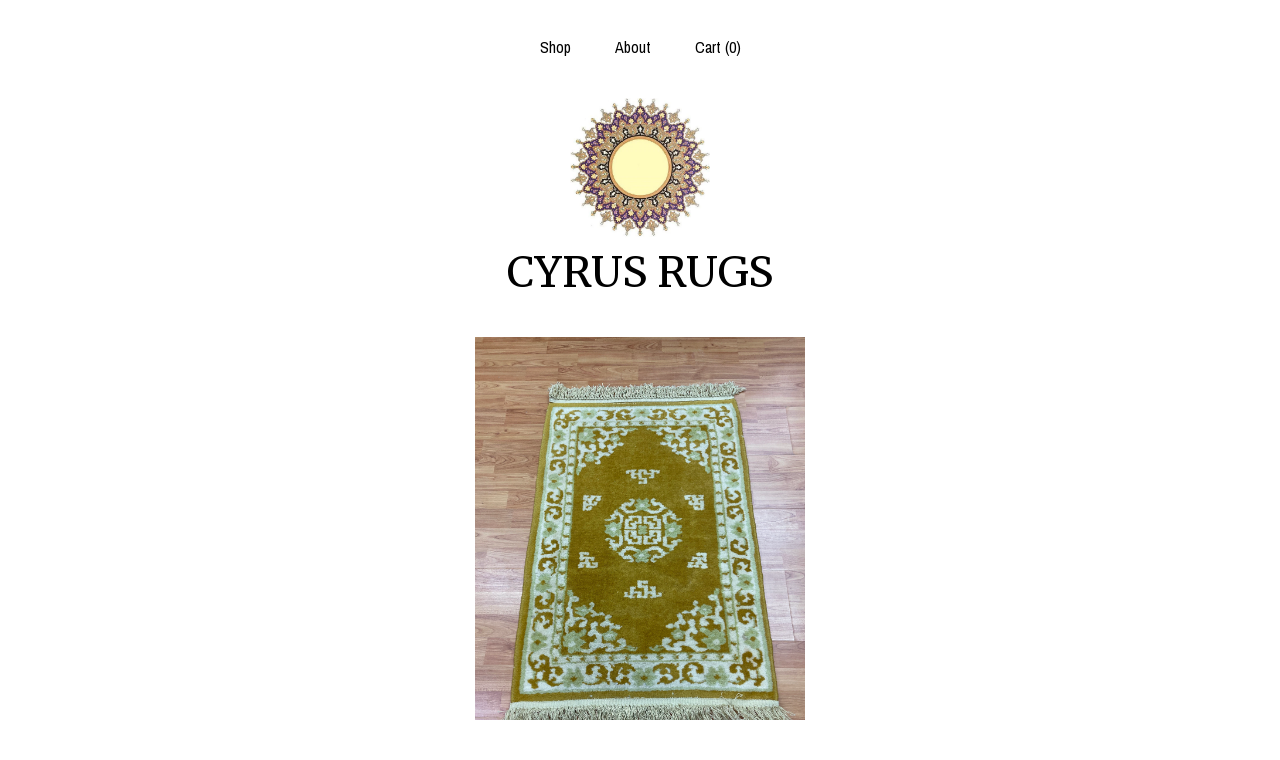

--- FILE ---
content_type: text/html; charset=UTF-8
request_url: https://www.cyrusrugsinc.com/listing/760871881/2-x-3-chinese-aubusson-oriental-rug-full
body_size: 16725
content:
<!DOCTYPE html>
<html prefix="og: http://ogp.me/ns#" lang="en">
    <head>
        <meta name="viewport" content="width=device-width, initial-scale=1, user-scalable=yes"/><meta property="content-type" content="text/html; charset=UTF-8" />
    <meta property="X-UA-Compatible" content="IE=edge" /><link rel="icon" href="https://i.etsystatic.com/11615492/r/isla/02fe62/19418014/isla_75x75.19418014_kujv6miq.jpg" type="image/x-icon" /><meta name="description" content="Style: Aubusson Country of Origin: ChinaCondition: GoodActual Size: 2' x 3' Content: 100% WoolAge: Circa 2000sThis marvelous Oriental rug is a 2' x 3' Chinese Aubusson, circa 2000s. This hand made Chinese rug is made with 100% wool, has a full pile and is in good condition. This rug was recently pr" />

<meta property="og:url" content="https://www.cyrusrugsinc.com//listing/760871881/2-x-3-chinese-aubusson-oriental-rug-full" />
<meta property="og:type" content="product" />
<meta property="og:title" content="2' x 3' Chinese Aubusson Oriental Rug - Full Pile - Hand Made - 100% Wool" />
<meta property="og:description" content="Style: Aubusson Country of Origin: ChinaCondition: GoodActual Size: 2' x 3' Content: 100% WoolAge: Circa 2000sThis marvelous Oriental rug is a 2' x 3' Chinese Aubusson, circa 2000s. This hand made Chinese rug is made with 100% wool, has a full pile and is in good condition. This rug was recently pr" />
<meta property="og:image" content="https://i.etsystatic.com/11615492/r/il/333e8c/2116965012/il_fullxfull.2116965012_il7v.jpg" />
<meta property="og:site_name" content="CYRUS RUGS" />

<meta name="twitter:card" content="summary_large_image" />
<meta name="twitter:title" content="2' x 3' Chinese Aubusson Oriental Rug - Full Pile - Hand Made - 100% Wool" />
<meta name="twitter:description" content="Style: Aubusson Country of Origin: ChinaCondition: GoodActual Size: 2' x 3' Content: 100% WoolAge: Circa 2000sThis marvelous Oriental rug is a 2' x 3' Chinese Aubusson, circa 2000s. This hand made Chinese rug is made with 100% wool, has a full pile and is in good condition. This rug was recently pr" />
<meta name="twitter:image" content="https://i.etsystatic.com/11615492/r/il/333e8c/2116965012/il_fullxfull.2116965012_il7v.jpg" /><link rel="canonical" href="https://www.cyrusrugsinc.com/listing/760871881/2-x-3-chinese-aubusson-oriental-rug-full" /><script nonce="XUf3tjfR/Ga//qDhrANkqPXR">
    !function(e){var r=e.__etsy_logging={};r.errorQueue=[],e.onerror=function(e,o,t,n,s){r.errorQueue.push([e,o,t,n,s])},r.firedEvents=[];r.perf={e:[],t:!1,MARK_MEASURE_PREFIX:"_etsy_mark_measure_",prefixMarkMeasure:function(e){return"_etsy_mark_measure_"+e}},e.PerformanceObserver&&(r.perf.o=new PerformanceObserver((function(e){r.perf.e=r.perf.e.concat(e.getEntries())})),r.perf.o.observe({entryTypes:["element","navigation","longtask","paint","mark","measure","resource","layout-shift"]}));var o=[];r.eventpipe={q:o,logEvent:function(e){o.push(e)},logEventImmediately:function(e){o.push(e)}};var t=!(Object.assign&&Object.values&&Object.fromEntries&&e.Promise&&Promise.prototype.finally&&e.NodeList&&NodeList.prototype.forEach),n=!!e.CefSharp||!!e.__pw_resume,s=!e.PerformanceObserver||!PerformanceObserver.supportedEntryTypes||0===PerformanceObserver.supportedEntryTypes.length,a=!e.navigator||!e.navigator.sendBeacon,p=t||n,u=[];t&&u.push("fp"),s&&u.push("fo"),a&&u.push("fb"),n&&u.push("fg"),r.bots={isBot:p,botCheck:u}}(window);
</script>
        <title>2' x 3' Chinese Aubusson Oriental Rug - Full Pile - Hand Made - 100% Wool</title>
    <link rel="stylesheet" href="https://www.etsy.com/ac/sasquatch/css/custom-shops/themes/mosaic/main.2ee84c9600b38b.css" type="text/css" />
        <style id="font-style-override">
    @import url(https://fonts.googleapis.com/css?family=Merriweather:400,700|Archivo+Narrow:400,700);

    body, .btn, button {
        font-family: 'Archivo Narrow';
    }

    h1, .h1, h2, .h2, h3, .h3, h4,
    .h4, h5, .h5, h6, .h6 {
        font-family: 'Merriweather';
        font-weight: 700;
    }

    strong, .strong {
        font-weight: 700;
    }

    .primary-font {
        font-family: 'Merriweather';
    }

    .secondary-font {
        font-family: 'Archivo Narrow';
    }

</style>
        <style id="theme-style-overrides"> .compact-header .nav-toggle .patty, .compact-header .nav-toggle:before, .compact-header .nav-toggle:after {  background: #000000; } .compact-header .nav-wrapper, .compact-header nav {  background: #FFFFFF; } body, .header .site-search .search {  background: #FFFFFF; } .header .site-search .search::after {  border-bottom-color: #FFFFFF; } body, a, .cart-trigger, .search-trigger, .reviews .anchor-destination {  color: #000000; } footer .heading:before {  background: #000000; } .listing-tabs .tab-selected {  border-bottom: 1px solid #FFFFFF; } strong, .shop-sections-nav-selected, .tab-triggers .tab-selected, .nav-item-selected, .nav-selected a, .eu-dispute-content a, .reviews.anchor a {  color: #ff1008; } .btn {  background: #ff1008;  border-color: #ff1008;  color: #ffffff; } .btn:hover {  background: #ff1008; } .listing-purchase-box .listing-title:after {  background: #000000; } .dot-indicators .slick-active button {  background: #ff1008;  border-color: #ff1008; } .dot-indicators button {  background: #000000; } .page-link.selected {  color: #ff1008;  font-weight: bold; } .listing-description a, .tab-content a, .shipping-locale a, .cart .cart-shipping-total a:hover {  color: #ff1008; } .post-divider {  background: #ff1008; } .post-date > * {  background: #FFFFFF; } .post-tags .post-tag {  background: #ff1008;  color: #ffffff; } .pattern-blog.post-page .related-links a, .btn-link {  background: #FFFFFF;  color: #000000; } .tab-content .eu-dispute-trigger-link {  color: #ff1008; } .announcement {  background: #ff1008;  color: #ffffff; } .module-event-item {  border-color: #ff1008; }</style>
        
    </head>
    <body class="cart-dropdown" data-nnc="3:1769460614:lFhR6BN4cdKg3FPy5uxOda35y1XW:c41409fb107806a55abf4ddf0ca331f32fdee11cee3d3f78ceffa4859b97eb9c" itemscope itemtype="http://schema.org/LocalBusiness">
        
        <div class="content-wrapper">

    <header>
    <div class="full-header header centered-brand-nav-on-top">
        <div class="primary-nav">
            <ul class="nav">
                
<li>
    <a href="/shop" >
        Shop
    </a>
</li>
                
                
<li>
    <a href="/about" >
        About
    </a>
</li>
                
                

                
                <li class="nav-cart">                
                    <a href="#" data-module="cart-trigger" class="cart-trigger">
                        Cart (<span data-ui="cart-count">0</span>)
                    </a>
                </li>
                
            </ul>
        </div>

        <div class="branding primary-font">
                    <a href="/">
                        <div class="region region-global" data-region="global">
    <div class="module pages-module module-shop-icon module-0 " data-module="shop-icon">
        <div class="module-inner" data-ui="module-inner">
            <img class="shop-icon" alt="" src="//i.etsystatic.com/11615492/r/isla/02fe62/19418014/isla_75x75.19418014_kujv6miq.jpg" srcset="//i.etsystatic.com/11615492/r/isla/02fe62/19418014/isla_fullxfull.19418014_kujv6miq.jpg 500w,//i.etsystatic.com/11615492/r/isla/02fe62/19418014/isla_500x500.19418014_kujv6miq.jpg 500w,//i.etsystatic.com/11615492/r/isla/02fe62/19418014/isla_360x360.19418014_kujv6miq.jpg 360w,//i.etsystatic.com/11615492/r/isla/02fe62/19418014/isla_280x280.19418014_kujv6miq.jpg 280w,//i.etsystatic.com/11615492/r/isla/02fe62/19418014/isla_180x180.19418014_kujv6miq.jpg 180w,//i.etsystatic.com/11615492/r/isla/02fe62/19418014/isla_140x140.19418014_kujv6miq.jpg 140w,//i.etsystatic.com/11615492/r/isla/02fe62/19418014/isla_75x75.19418014_kujv6miq.jpg 75w" />
        </div>
    </div>
</div>
                        <div class="region region-global" data-region="global">
    <div class="module pages-module module-shop-name module-0 " data-module="shop-name">
        <div class="module-inner" data-ui="module-inner">
            <span class="module-shop-name-text shop-name" data-ui="text" itemprop="name">
    CYRUS RUGS
</span>
        </div>
    </div>
</div>
                    </a>


        </div>
    </div>

    <div data-module="hamburger-nav" class="compact-header title-and-icon
    
    
            
            has-icon
        
    ">
    <div class="nav-wrapper">
        <div class="col-group">
            <div class="col-xs-12">
                <button aria-label="toggle navigation" class="nav-toggle" data-ui="toggle">
                    <div class="patty"></div>
                </button>

                <div class="cart-trigger-wrapper">
                    <button data-module="cart-trigger" class="ss-etsy ss-cart cart-trigger" aria-label="Cart">
                        <span class="cart-count" data-ui="cart-count">0</span>
                    </button>
                </div>

                <div class="branding primary-font">
                    
                     <h2 class="h2 logo"> 
                                <a href="/">
            <div class="logo-image-and-title-container">
                <div class="logo-image-container">
                        <div class="region region-global" data-region="global">
    <div class="module pages-module module-shop-icon module-0 " data-module="shop-icon">
        <div class="module-inner" data-ui="module-inner">
            <img class="shop-icon" alt="" src="//i.etsystatic.com/11615492/r/isla/02fe62/19418014/isla_75x75.19418014_kujv6miq.jpg" srcset="//i.etsystatic.com/11615492/r/isla/02fe62/19418014/isla_fullxfull.19418014_kujv6miq.jpg 500w,//i.etsystatic.com/11615492/r/isla/02fe62/19418014/isla_500x500.19418014_kujv6miq.jpg 500w,//i.etsystatic.com/11615492/r/isla/02fe62/19418014/isla_360x360.19418014_kujv6miq.jpg 360w,//i.etsystatic.com/11615492/r/isla/02fe62/19418014/isla_280x280.19418014_kujv6miq.jpg 280w,//i.etsystatic.com/11615492/r/isla/02fe62/19418014/isla_180x180.19418014_kujv6miq.jpg 180w,//i.etsystatic.com/11615492/r/isla/02fe62/19418014/isla_140x140.19418014_kujv6miq.jpg 140w,//i.etsystatic.com/11615492/r/isla/02fe62/19418014/isla_75x75.19418014_kujv6miq.jpg 75w" />
        </div>
    </div>
</div>
                </div>
                    <div class="region region-global" data-region="global">
    <div class="module pages-module module-shop-name module-0 " data-module="shop-name">
        <div class="module-inner" data-ui="module-inner">
            <span class="module-shop-name-text shop-name" data-ui="text" itemprop="name">
    CYRUS RUGS
</span>
        </div>
    </div>
</div>
            </div>
        </a>


                     </h2> 
                    
                </div>
            </div>
        </div>
        <nav>
            <ul>

                
<li>
    <a href="/shop" >
        Shop
    </a>
</li>
                
                
<li>
    <a href="/about" >
        About
    </a>
</li>
                
                

                
                        <li>
                            <a href="#" role="button" data-module="convo-trigger" class="" >
                                Contact us
                            </a>
                        </li>
            </ul>
        </nav>
    </div>

    <div class="blocker" data-ui="toggle"></div>
</div>
</header>
    <div class="col-group">
        <div class="col-xs-12 col-md-6 col-centered">
                <div data-ui="gallery" data-module="listing-carousel" class="listing-carousel dot-indicators">
        <div data-ui="slides" class="listing-carousel-slides">
                <div data-ui="slide" class="listing-image">
                    <img data-ui="image" class="zoom-image  clickable " src="https://i.etsystatic.com/11615492/r/il/333e8c/2116965012/il_fullxfull.2116965012_il7v.jpg" width="2250" height="3000" />
                </div>
                <div data-ui="slide" class="listing-image">
                    <img data-ui="image" class="zoom-image  clickable " src="https://i.etsystatic.com/11615492/r/il/9789c4/2116962490/il_fullxfull.2116962490_ag3w.jpg" width="2250" height="3000" />
                </div>
                <div data-ui="slide" class="listing-image">
                    <img data-ui="image" class="zoom-image  clickable " src="https://i.etsystatic.com/11615492/r/il/102170/2164521781/il_fullxfull.2164521781_9zhm.jpg" width="3000" height="2250" />
                </div>
                <div data-ui="slide" class="listing-image">
                    <img data-ui="image" class="zoom-image  clickable " src="https://i.etsystatic.com/11615492/r/il/bc8ce0/2164521779/il_fullxfull.2164521779_qo9q.jpg" width="2250" height="3000" />
                </div>
                <div data-ui="slide" class="listing-image">
                    <img data-ui="image" class="zoom-image  clickable " src="https://i.etsystatic.com/11615492/r/il/13caae/2116962454/il_fullxfull.2116962454_12np.jpg" width="3000" height="2250" />
                </div>
                <div data-ui="slide" class="listing-image">
                    <img data-ui="image" class="zoom-image  clickable " src="https://i.etsystatic.com/11615492/r/il/266826/2116962480/il_fullxfull.2116962480_n1z9.jpg" width="3000" height="2250" />
                </div>
                <div data-ui="slide" class="listing-image">
                    <img data-ui="image" class="zoom-image  clickable " src="https://i.etsystatic.com/11615492/r/il/3f52e8/2116962508/il_fullxfull.2116962508_bufe.jpg" width="2250" height="3000" />
                </div>
                <div data-ui="slide" class="listing-image">
                    <img data-ui="image" class="zoom-image  clickable " src="https://i.etsystatic.com/11615492/r/il/e87a66/2116962512/il_fullxfull.2116962512_t9x1.jpg" width="3000" height="2250" />
                </div>
        </div>

        <div class="carousel-controls">
            <a href="#" aria-label="show previous listing image" data-ui="prev-arrow" class="ss-icon ss-navigateleft prev-arrow"></a>
            <span data-ui="carousel-dots" class="dots"></span>
            <a href="#" aria-label="show next listing image" data-ui="next-arrow" class="ss-icon ss-navigateright next-arrow"></a>
        </div>
    </div>
        </div>
        <div class="col-xs-12 col-md-8 col-centered">
            <div class="listing-purchase-box mb-xs-6" data-module="listing-purchase-box">
    <h1 class="listing-title">
    2&#39; x 3&#39; Chinese Aubusson Oriental Rug - Full Pile - Hand Made - 100% Wool
</h1><p class="listing-price">
    <span>
                <span data-ui="price" class="price-with-discount">
                    <span data-ui="discounted-price"><span class='currency-symbol'>$</span><span class='currency-value'>134.10</span></span>
                    <span data-ui="base-price" class="line-through">$149.00</span>
                </span>

    </span>
</p>

    <img height="1" width="1" id="fb-view-content" data-title="2&#39; x 3&#39; Chinese Aubusson Oriental Rug - Full Pile - Hand Made - 100% Wool" style="display:none" src="https://www.facebook.com/tr?id=&amp;ev=ViewContent&amp;cd[currency]=USD&amp;cd[value]=149.00&amp;cd[content_name]=2&#39; x 3&#39; Chinese Aubusson Oriental Rug - Full Pile - Hand Made - 100% Wool"/>
                <div class="shipping-locale" data-module="shipping-trigger">
        <div class="shipping-locale-details " data-ui="shipping-locale-details">
            <span>Shipping to </span>
            <a href="#" data-ui="shipping-country">United States</a>:
            <span data-ui="free-shipping" >Free</span>
            <span data-ui="shipping-cost"class="hidden">$0.00</span>
        </div>

    </div>
        <form data-ui="form">
    <div data-ui="variation-selects">
        
<input name="quantity" type="hidden" value="1" />

<input name="offeringId" type="hidden" value="4058538220" />
    </div>


    <div class="error-message hidden" data-ui="error-message" data-cart-error-msg="There was a cart error." data-multiple-errors-msg="Please select from the available options" data-generic-error="There was an error changing your options. Please try again in a few minutes." data-zero-inventory-error-msg="Sorry, this item has sold."></div>


    <input type="hidden" name="quantity" value="1" />

    <div class="actions">
        <button type="submit" class="btn btn-primary"
                              data-ui="submit-button">
            <span data-ui="loading-indicator" class="spinner spinner-submit">
                <span>Loading</span>
            </span>

            <span>
                Add to cart
            </span>
        </button>
    </div>

    <input name="listingId" type="hidden" value="760871881" />
</form>

    </div>
                <div data-module="share" class="listing-share">
        <ul>
                <li>
                    <a href="#" aria-label="social media share for  facebook" data-url="//www.facebook.com/sharer.php?&u=https%3A%2F%2Fwww.cyrusrugsinc.com%2F%2Flisting%2F760871881%2F2-x-3-chinese-aubusson-oriental-rug-full&t=2%27+x+3%27+Chinese+Aubusson+Oriental+Rug+-+Full+Pile+-+Hand+Made+-+100%25+Wool" data-ui="share-link" data-popup-height="400" data-popup-width="600">
                        <span class="ss-icon ss-facebook" ></span>
                    </a>
                </li>
                <li>
                    <a href="#" aria-label="social media share for  twitter" data-url="//twitter.com/intent/tweet?status=2%27+x+3%27+Chinese+Aubusson+Oriental+Rug+-+Full+Pile+-+Hand+Made+-+100%25+Wool+https%3A%2F%2Fwww.cyrusrugsinc.com%2F%2Flisting%2F760871881%2F2-x-3-chinese-aubusson-oriental-rug-full" data-ui="share-link" data-popup-height="400" data-popup-width="600">
                        <span class="ss-icon ss-twitter" ></span>
                    </a>
                </li>
                <li>
                    <a href="#" aria-label="social media share for  pinterest" data-url="//www.pinterest.com/pin/create/button/?url=https%3A%2F%2Fwww.cyrusrugsinc.com%2F%2Flisting%2F760871881%2F2-x-3-chinese-aubusson-oriental-rug-full&media=https%3A%2F%2Fi.etsystatic.com%2F11615492%2Fr%2Fil%2F333e8c%2F2116965012%2Fil_fullxfull.2116965012_il7v.jpg&description=2%27+x+3%27+Chinese+Aubusson+Oriental+Rug+-+Full+Pile+-+Hand+Made+-+100%25+Wool" data-ui="share-link" data-popup-height="600" data-popup-width="800">
                        <span class="ss-icon ss-pinterest" ></span>
                    </a>
                </li>
                <li>
                    <a href="#" data-module="convo-trigger" data-convo-trigger-location="purchase-box" class="" >
    Ask a question
</a>
                </li>
        </ul>
    </div>
                <div data-module="tabs" class="listing-tabs">
        <div class="col-wrapper">
            <div class="col-sm-12 col-md-4">
                <ul class="tab-triggers">
                    <li>
                        <a href="#" data-ui="tab-trigger" class="tab-selected">
                            Details
                            <span class="ss-icon ss-navigateright"></span>
                        </a>
                    </li>
                    <li>
                        <a href="#" data-ui="tab-trigger">
                            Shipping &amp; Policies
                            <span class="ss-icon ss-navigateright"></span>
                        </a>
                    </li>
                </ul>
            </div>
            <div class="col-sm-12 col-md-8">
                <div class="tab-contents">
                    <div data-ui="tab-content" class="tab-content">
                            <div data-module="listing-description">
        <p>
            Style: Aubusson <br>Country of Origin: China<br>Condition: Good<br>Actual Size: 2&#39; x 3&#39; <br>Content: 100% Wool<br>Age: Circa 2000s<br><br>This marvelous Oriental rug is a 2&#39; x 3&#39; Chinese Aubusson, circa 2000s. This hand made Chinese rug is made with 100% wool, has a full pile and is in good condition. This rug was recently professionally hand washed and has had new fringe installed on it.<br><br>Antique Chinese Rugs and Carpets as opposed to most of the antique rug productions were woven almost exclusively for internal consumption. Since they were mostly sheltered from European and western influences, this offers us the reason why these carpets have a very unique truly ethnically Chinese look and appeal. Only during the early part of the 19th century did they open their markets to the countries of the west (for rugs – they have been exporting porcelain, bronzes, wooden and other works of art for many years prior to the 19th century). It is during this period (the early 1900′s and on) that we see a major and unmistakable change in the production, abandoning the traditional ornamental look to a more open and even Chinese Art Deco design. Rich in culture, history and folklore Chinese carpets incorporate design almost never seen in any other type of rug. Dragons, local art and ornamental objects are almost always a trademark of these productions.
        </p>
    </div>
                    </div>

                    <div data-ui="tab-content" class="tab-content tab-content-hidden">
                        <div class="listing-policy-section">
                            <div class="policies">
                                


        


                            </div>
                                                    </div>
                    </div>
                </div>
            </div>
        </div>
    </div>
                    </div>
    </div>

</div>

<footer data-module="footer" class="without-email-form">
        
    <div class="content-wrapper">
        <div class="col-group">
            <div class="col-xs-12 col-md-4">
                <div class="footer-section">
                    <h3 class="heading">
                        Navigate
                    </h3>
                    <nav>
                        <ul>
                            
<li>
    <a href="/shop" >
        Shop
    </a>
</li>
                            
                            
<li>
    <a href="/about" >
        About
    </a>
</li>
                            
                            
                            
<li>
    <a href="/policy" >
        Shipping and Policies
    </a>
</li>
                            
                            
                                    <li>
                                        <button data-module="convo-trigger" class=" btn-link" >
                                            Contact us
                                        </button>
                                    </li>
                        </ul>
                    </nav>
                </div>
            </div>

            <div class="col-xs-12 col-md-4">
                <div class="footer-section">
                        &nbsp;
                </div>
            </div>

            <div class="col-xs-12 col-md-4">
                <div class="footer-section footer-fine-print">
                        <h3 class="heading">
                            Fine Print
                        </h3>
                        <ul>
                            <li>
                                All rights reserved
                            </li>
                            <li class="break-long">
                                &copy; 2026 CYRUS RUGS
                            </li>
                            <li class="footer-powered">
                                <a href="https://www.etsy.com/pattern?ref=cyrusrugs-pwrdby" target="_blank" data-no-preview-hijack>
    Powered by Etsy
</a>
                            </li>
                        </ul>
                    </div>
                </div>
            </div>
        </div>
    </div>
</footer>

    <div data-module="cart" class="cart" role="dialog">
        <div class="store-cart-container" data-ui="cart-box" tabindex="0">
            <div class="store-cart-box">
                <div class="cart-header">
                        <span class="item-count">0 items in your cart</span>
                    <button class="close-cart" data-ui="close-cart" aria-label="Close">Close</button>
                    <button class="close-cart-x-button" data-ui="close-cart" aria-label="Close"> <span class="close-cart-x-icon"></span> </button>
                </div>

                <div class="cart-content clearfix" data-ui="cart-content">
                        <div class="cart-empty">
                            <h3>Keep shopping! :)</h3>
                        </div>
                </div>

            </div>
        </div>
    </div>
 <div class="impressum-form-container">
    <div class="impressum impressum-form" data-ui="impressum">
        <div class="inner-container">
            <div class="impressum-header">
                <h3>Legal imprint</h3>
                <div class="impressum-content" data-ui="impressum-content"></div>
            </div>
             <div class="impressum-close-btn form-button-container">
                <button class="btn" data-ui="impressum-close-btn">
                    <span class="btn-text">Close</span>
                </button>
            </div>
        </div>
    </div>
</div>
    <div data-ui="zoom" data-module="zoom" class="zoom-listing-carousel dot-indicators">
        <div data-ui="zoom-flag" class="zoom-flag"></div>
        <div class="zoom-share">
            <div data-module="share">
                <span class="share-text"> Share </span>
                    <a class="ss-icon" aria-label="social media share for  facebook" data-url="//www.facebook.com/sharer.php?&u=https%3A%2F%2Fwww.cyrusrugsinc.com%2F%2Flisting%2F760871881%2F2-x-3-chinese-aubusson-oriental-rug-full&t=2%27+x+3%27+Chinese+Aubusson+Oriental+Rug+-+Full+Pile+-+Hand+Made+-+100%25+Wool" target="_blank" data-ui="share-link" data-popup-height="400" data-popup-width="600">
                        <span class="ss-icon ss-facebook"></span>
                    </a>
                    <a class="ss-icon" aria-label="social media share for  twitter" data-url="//twitter.com/intent/tweet?status=2%27+x+3%27+Chinese+Aubusson+Oriental+Rug+-+Full+Pile+-+Hand+Made+-+100%25+Wool+https%3A%2F%2Fwww.cyrusrugsinc.com%2F%2Flisting%2F760871881%2F2-x-3-chinese-aubusson-oriental-rug-full" target="_blank" data-ui="share-link" data-popup-height="400" data-popup-width="600">
                        <span class="ss-icon ss-twitter"></span>
                    </a>
                    <a class="ss-icon" aria-label="social media share for  pinterest" data-url="//www.pinterest.com/pin/create/button/?url=https%3A%2F%2Fwww.cyrusrugsinc.com%2F%2Flisting%2F760871881%2F2-x-3-chinese-aubusson-oriental-rug-full&media=https%3A%2F%2Fi.etsystatic.com%2F11615492%2Fr%2Fil%2F333e8c%2F2116965012%2Fil_fullxfull.2116965012_il7v.jpg&description=2%27+x+3%27+Chinese+Aubusson+Oriental+Rug+-+Full+Pile+-+Hand+Made+-+100%25+Wool" target="_blank" data-ui="share-link" data-popup-height="600" data-popup-width="800">
                        <span class="ss-icon ss-pinterest"></span>
                    </a>
            </div>
        </div>
        <div data-ui="slides" class="listing-carousel-slides"></div>

        <div data-ui="prev-arrow" class="prev-arrow-radius click-radius">
            <button href="#" aria-label="show previous listing image" class="ss-icon ss-navigateleft prev arrow zoom-icon"></button>
        </div>
        <div data-ui="next-arrow" class="next-arrow-radius click-radius">
            <button href="#" aria-label="show next listing image" class="ss-icon ss-navigateright next arrow zoom-icon"></button>
        </div>
        <span data-ui="carousel-dots" class="dots"></span>
    </div>

<div class="shipping-form-container hidden" data-ui="shipping-modal">
    <div class="shipping-form-overlay" data-ui="shipping-form-overlay"></div>
    <div class="shipping-form">
        <div class="shipping-form-header">
            <span class="shipping-form-title">Get Shipping Cost</span>
            <button class="shipping-form-close" data-ui="close-shipping-form">Close</button>
        </div>
        <form data-ui="shipping-calculator-form">
    <div class="shipping-form-content">
        <div class="error hidden" data-ui="shipping-problem" >
            <p>There was a problem calculating your shipping. Please try again.</p>
        </div>
        <div class="custom-select shipping-calculator-custom-select" data-ui="custom-select">
            <div class="custom-select-label">Choose Country</div>
            <div class="caret"></div>
            <select aria-label=Choose Country name="country_id" data-ui="shipping-country">
                <option disabled selected>Choose Country</option>
                <option disabled>----------</option>
                    <option value="US"selected>United States</option>
            </select>
        </div>
        <div class="postal-code-container hidden" data-ui="shipping-postal-code-container">
            <label>Zip or Postal Code</label>
            <div class="error hidden" data-ui="postal-code-error" >
                <p>Please Enter a Valid Zip or Postal Code</p>
            </div>
            <input name="postal_code" class="postal-code-input" type="text" data-ui="shipping-postal-code" />
        </div>
            <input name="listing_id" type="hidden" value="760871881" data-ui="listing-id"/>
    </div>
    <div class="shipping-form-footer">
        <div class="shipping-form-button-container">
            <button class="btn btn-primary" data-ui="submit-button">
                <span class="btn-text">Update</span>
            </button>
        </div>
    </div>
</form>
    </div>
</div>
        
        <script nonce="XUf3tjfR/Ga//qDhrANkqPXR">
    window.Etsy = window.Etsy || {};
    window.Etsy.Context = {"page_guid":"1017d8b6a938.1cc9379e277f06ef25ff.00","clientlogger":{"is_enabled":true,"endpoint":"\/clientlog","logs_per_page":6,"id":"EuCu4r_u0y44lqDvconsfBY9W384","digest":"0075baa975267459a5aad4548b5188e43659f096","enabled_features":["info","warn","error","basic","uncaught"]}};
</script>

<script nonce="XUf3tjfR/Ga//qDhrANkqPXR">
    __webpack_public_path__ = "https://www.etsy.com/ac/evergreenVendor/js/en-US/"
</script>
    <script src="https://www.etsy.com/ac/evergreenVendor/js/en-US/vendor_bundle.1e397356b19ae5cf6c49.js" nonce="XUf3tjfR/Ga//qDhrANkqPXR" defer></script>
    <script src="https://www.etsy.com/paula/v3/polyfill.min.js?etsy-v=v5&flags=gated&features=AbortController%2CDOMTokenList.prototype.@@iterator%2CDOMTokenList.prototype.forEach%2CIntersectionObserver%2CIntersectionObserverEntry%2CNodeList.prototype.@@iterator%2CNodeList.prototype.forEach%2CObject.preventExtensions%2CString.prototype.anchor%2CString.raw%2Cdefault%2Ces2015%2Ces2016%2Ces2017%2Ces2018%2Ces2019%2Ces2020%2Ces2021%2Ces2022%2Cfetch%2CgetComputedStyle%2CmatchMedia%2Cperformance.now" nonce="XUf3tjfR/Ga//qDhrANkqPXR" defer></script>
    <script src="https://www.etsy.com/ac/evergreenVendor/js/en-US/custom-shops/themes/mosaic/main.5e61b1f457d4457d4061.js" nonce="XUf3tjfR/Ga//qDhrANkqPXR" defer></script>
        <script type='text/javascript' nonce='XUf3tjfR/Ga//qDhrANkqPXR'>
    window.__etsy_logging=window.__etsy_logging||{perf:{}};window.__etsy_logging.url="\/\/www.etsy.com\/bcn\/beacon";window.__etsy_logging.defaults={"ab":{"xplat.runtime_config_service.ramp":["on","x","b4354c"],"custom_shops.buyer.SSL_base_redirect":["on","x","6b51d2"],"custom_shops.domains.multiple_connected_support":["on","x","ffc63f"],"osx.swedish_language":["ineligible","e","d8527a"],"custom_shops.ssl_enabled":["on","x","74c2fc"],"custom_shops.language_translation_control":["on","x","211770"],"custom_shops.sellers.dashboard.pages":["on","x","12e2b2"],"iat.mt.de":["ineligible","e","6fe2bd"],"iat.mt.fr":["ineligible","e","781db2"],"made_for_cats.persotools.personalization_charging_cart":["off","x","74ea89"],"checkout.price_decreased_in_cart_message":["on","x","9e7469"],"checkout\/covid_shipping_restrictions":["ineligible","e","153e2d"],"checkout.memoize_purchase_state_verifier_error":["on","x","164c8f"],"checkout.use_memoized_purchase_state_data_to_verify_listing_restoration":["on","x","7aef85"],"checkout.split_shop_and_listing_cart_purchase_state_verification":["off","x","3cc63a"],"fulfillment_platform.country_to_country_multi_edd.web":["on","x","545db4"],"fulfillment_platform.country_to_country_multi_edd.boe":["ineligible","e","4b02c5"],"fulfillment_platform.usps_pm_faster_ga_experiment.web":["on","x","498eec"],"fulfillment_platform.usps_pm_faster_ga_experiment.mobile":["ineligible","e","20f21b"],"fulfillment_ml.ml_predicted_acceptance_scan.uk.operational":["on","x","74db8e"],"fulfillment_ml.ml_predicted_acceptance_scan.uk.experiment_web":["prod","x","9a5255"],"fulfillment_ml.ml_predicted_acceptance_scan.uk.experiment_mobile":["ineligible","e","865516"],"fulfillment_ml.ml_predicted_acceptance_scan.germany.operational":["off","x","4528ab"],"fulfillment_ml.ml_predicted_acceptance_scan.germany.experiment_web":["off","x","cac266"],"fulfillment_ml.ml_predicted_acceptance_scan.germany.experiment_mobile":["ineligible","e","9a29ab"],"fulfillment_platform.edd_cart_caching.web":["edd_and_arizona_cache","x","e313fc"],"fulfillment_platform.edd_cart_caching.mobile":["ineligible","e","ffb947"],"fulfillment_platform.consolidated_country_to_country_ml_times.experiment_web":["prod","x","2eac66"],"fulfillment_platform.consolidated_country_to_country_ml_times.experiment_mobile":["ineligible","e","81b585"],"custom_shops.sellers.pattern_only_listings":["on","x","c9aef0"],"android_image_filename_hack":["ineligible","e","9c9013"],"structured_data_attributes_order_dependent":["on","x","691833"],"disambiguate_usd_outside_usa":["ineligible","e","c8897d"],"builda_scss":["sasquatch","x","96bd82"],"web_components.mustache_filter_request":["on","x","fa4665"],"custom_shops.custom_pages.events":["on","x","6d3e42"],"custom_shops.custom_pages.gallery":["on","x","8fddb4"],"custom_shops.ad_track":["on","x","9a8e38"],"convos.guest_convos.guest_shardifier":["on","x","d9e244"],"custom_shops.sellers.search":["on","x","7a9a12"],"custom_shops.sellers.dashboard.module_featured":["on","x","9b0feb"],"custom_shops.sellers.secondary_font":["on","x","aa2c58"],"polyfills":["on","x","db574b"],"polyfill_experiment_4":["no_filtering","x","0e8409"]},"user_id":null,"page_guid":"1017d8b6a938.1cc9379e277f06ef25ff.00","page_guid_source":"guid-source-generated","version":1,"request_uuid":"EuCu4r_u0y44lqDvconsfBY9W384","cdn-provider":"","header_fingerprint":"ua","header_signature":"5ea1461e449bce1cee11af152f6b3da8","ip_org":"Amazon.com","ref":"","loc":"http:\/\/www.cyrusrugsinc.com\/listing\/760871881\/2-x-3-chinese-aubusson-oriental-rug-full","locale_currency_code":"USD","pref_language":"en-US","region":"US","detected_currency_code":"USD","detected_language":"en-US","detected_region":"US","isWhiteListedMobileDevice":false,"isMobileRequestIgnoreCookie":false,"isMobileRequest":false,"isMobileDevice":false,"isMobileSupported":false,"isTabletSupported":false,"isTouch":false,"isEtsyApp":false,"isPreviewRequest":false,"isChromeInstantRequest":false,"isMozPrefetchRequest":false,"isTestAccount":false,"isSupportLogin":false,"isInternal":false,"isInWebView":false,"botCheck":["da","dc","ua"],"isBot":true,"isSyntheticTest":false,"event_source":"customshops","browser_id":"YkYPP2pTi9SyIgdUg2IkoeiPoTe3","gdpr_tp":3,"gdpr_p":3,"transcend_strategy_consent_loaded_status":"FetchMiss","transcend_strategy_initial_fetch_time_ms":null,"transcend_strategy_consent_reconciled_time_ms":null,"legacy_p":3,"legacy_tp":3,"cmp_tp":false,"cmp_p":false,"device_identifier":{"source":"new_uaid_cookie","value":"YkYPP2pTi9SyIgdUg2IkoeiPoTe3"},"page_time":227,"load_strategy":"page_navigation"};
    !function(e,t){var n=e.__etsy_logging,o=n.url,i=n.firedEvents,a=n.defaults,r=a.ab||{},s=n.bots.botCheck,c=n.bots.isBot;n.mergeObject=function(e){for(var t=1;t<arguments.length;t++){var n=arguments[t];for(var o in n)Object.prototype.hasOwnProperty.call(n,o)&&(e[o]=n[o])}return e};!a.ref&&(a.ref=t.referrer),!a.loc&&(a.loc=e.location.href),!a.webkit_page_visibility&&(a.webkit_page_visibility=t.webkitVisibilityState),!a.event_source&&(a.event_source="web"),a.event_logger="frontend",a.isIosApp&&!0===a.isIosApp?a.event_source="ios":a.isAndroidApp&&!0===a.isAndroidApp&&(a.event_source="android"),s.length>0&&(a.botCheck=a.botCheck||[],a.botCheck=a.botCheck.concat(s)),a.isBot=c,t.wasDiscarded&&(a.was_discarded=!0);var v=function(t){if(e.XMLHttpRequest){var n=new XMLHttpRequest;n.open("POST",o,!0),n.send(JSON.stringify(t))}};n.updateLoc=function(e){e!==a.loc&&(a.ref=a.loc,a.loc=e)},n.adminPublishEvent=function(n){"function"==typeof e.CustomEvent&&t.dispatchEvent(new CustomEvent("eventpipeEvent",{detail:n})),i.push(n)},n.preparePEPerfBeaconAbMismatchEventIfNecessary=function(){if(!0===n.shouldLogAbMismatch){var e=n.abVariantsForMismatchEvent;for(var t in r)if(Object.prototype.hasOwnProperty.call(r,t)){var o=r[t];if(void 0!==o){var i=o[0];if(void 0!==i){var a=e[t];void 0===a&&(a={});var s=a[i];void 0===s&&(s=[]),s.push({name:"default",selector:o[1],hash:o[2]}),a[i]=s,e[t]=a}}}n.abVariantsForMismatchEvent=e}},n.sendEvents=function(t,i){var s=a;if("perf"===i){var c={event_logger:i};n.asyncAb&&(n.preparePEPerfBeaconAbMismatchEventIfNecessary(),c.ab=n.mergeObject({},n.asyncAb,r)),s=n.mergeObject({},a,c)}var f={events:t,shared:s};e.navigator&&"function"==typeof e.navigator.sendBeacon?function(t){t.events.forEach((function(e){e.attempted_send_beacon=!0})),e.navigator.sendBeacon(o,JSON.stringify(t))||(t.events.forEach((function(e){e.send_beacon_failed=!0})),v(t))}(f):v(f),n.adminPublishEvent(f)}}(window,document);
</script>

<script type='text/javascript' nonce='XUf3tjfR/Ga//qDhrANkqPXR'>window.__etsy_logging.eventpipe.primary_complement={"attributes":{"guid":"1017d8b6aee6.fb3a7ff5e0eb64a41f13.00","event_name":"default_primary_event_complementary","event_logger":"frontend","primary_complement":true}};!function(e){var t=e.__etsy_logging,i=t.eventpipe,n=i.primary_complement,o=t.defaults.page_guid,r=t.sendEvents,a=i.q,c=void 0,d=[],h=0,u="frontend",l="perf";function g(){var e,t,i=(h++).toString(16);return o.substr(0,o.length-2)+((t=2-(e=i).length)>0?new Array(t+1).join("0")+e:e)}function v(e){e.guid=g(),c&&(clearTimeout(c),c=void 0),d.push(e),c=setTimeout((function(){r(d,u),d=[]}),50)}!function(t){var i=document.documentElement;i&&(i.clientWidth&&(t.viewport_width=i.clientWidth),i.clientHeight&&(t.viewport_height=i.clientHeight));var n=e.screen;n&&(n.height&&(t.screen_height=n.height),n.width&&(t.screen_width=n.width)),e.devicePixelRatio&&(t.device_pixel_ratio=e.devicePixelRatio),e.orientation&&(t.orientation=e.orientation),e.matchMedia&&(t.dark_mode_enabled=e.matchMedia("(prefers-color-scheme: dark)").matches)}(n.attributes),v(n.attributes),i.logEvent=v,i.logEventImmediately=function(e){var t="perf"===e.event_name?l:u;e.guid=g(),r([e],t)},a.forEach((function(e){v(e)}))}(window);</script>
        <script nonce="XUf3tjfR/Ga//qDhrANkqPXR">
    window.dataLayer = [
    {
        "tp_consent": "yes",
        "Language": "en-US",
        "Region": "US",
        "Currency": "USD",
        "UAID": "YkYPP2pTi9SyIgdUg2IkoeiPoTe3",
        "DetectedRegion": "US",
        "uuid": 1769460614,
        "request_start_time": 1769460614
    }
];
</script>
<noscript>
    <iframe src="//www.googletagmanager.com/ns.html?id=GTM-TG543P"
        height="0" width="0" style="display:none;visibility:hidden"></iframe>
</noscript>
<script nonce='XUf3tjfR/Ga//qDhrANkqPXR'>
(function(w,d,s,l,i){w[l]=w[l]||[];w[l].push({'gtm.start':
new Date().getTime(),event:'gtm.js'});var f=d.getElementsByTagName(s)[0],
j=d.createElement(s),dl=l!='dataLayer'?'&l='+l:'';j.async=true;j.src=
'//www.googletagmanager.com/gtm.js?id='+i+dl;var n=d.querySelector('[nonce]');
n&&j.setAttribute('nonce',n.nonce||n.getAttribute('nonce'));f.parentNode.insertBefore(j,f);
})(window,document,'script','dataLayer','GTM-TG543P');

</script>
        <script nonce="XUf3tjfR/Ga//qDhrANkqPXR">
            window.PatternContext = {};
            window.PatternContext.ContactFormData = {"messages":{"contact_valid_name":"Please enter a valid name","contact_valid_email":"Please enter a valid Email","contact_msg_placeholder":"Click here to enter a message","contact_thanks_short":"Thanks for getting in touch!","contact_thanks_long":"We will get back to you as soon as we can. Meanwhile, you can check your email for receipt of the message.","contact_confirm":"Please confirm your email.","contact_signature":"Your friend,","contact_continue":"Continue Browsing","contact_loading":"Loading","contact_submit":"Submit","contact_email_label":"Email","contact_name_label":"Name","contact_terms":"By clicking submit, you agree to Etsy\u2019s <a href=\"http:\/\/www.etsy.com\/legal\/terms\" target=\"_blank\">Terms of Use<\/a> and <a href=\"http:\/\/www.etsy.com\/legal\/privacy\" target=\"_blank\">Privacy Policy<\/a>.","modal_close":"Close","general_contact_us":"Contact us"},"shop_display_name":"CYRUS RUGS","listing":{"listing_id":760871881,"shop_id":11615492,"user_id":71920513,"section_id":17746824,"title":"2&#39; x 3&#39; Chinese Aubusson Oriental Rug - Full Pile - Hand Made - 100% Wool","description":"Style: Aubusson <br>Country of Origin: China<br>Condition: Good<br>Actual Size: 2&#39; x 3&#39; <br>Content: 100% Wool<br>Age: Circa 2000s<br><br>This marvelous Oriental rug is a 2&#39; x 3&#39; Chinese Aubusson, circa 2000s. This hand made Chinese rug is made with 100% wool, has a full pile and is in good condition. This rug was recently professionally hand washed and has had new fringe installed on it.<br><br>Antique Chinese Rugs and Carpets as opposed to most of the antique rug productions were woven almost exclusively for internal consumption. Since they were mostly sheltered from European and western influences, this offers us the reason why these carpets have a very unique truly ethnically Chinese look and appeal. Only during the early part of the 19th century did they open their markets to the countries of the west (for rugs \u2013 they have been exporting porcelain, bronzes, wooden and other works of art for many years prior to the 19th century). It is during this period (the early 1900\u2032s and on) that we see a major and unmistakable change in the production, abandoning the traditional ornamental look to a more open and even Chinese Art Deco design. Rich in culture, history and folklore Chinese carpets incorporate design almost never seen in any other type of rug. Dragons, local art and ornamental objects are almost always a trademark of these productions.","quantity":1,"state":"active","url":{"full":"\/\/www.cyrusrugsinc.com\/listing\/760871881\/2-x-3-chinese-aubusson-oriental-rug-full","relative":"\/listing\/760871881\/2-x-3-chinese-aubusson-oriental-rug-full","is_current":true},"non_taxable":false,"featured_rank":-1,"is_available":true,"create_date":1766903982,"update_date":1766903982,"shop_subdomain_listing_url":"https:\/\/cyrusrugs.etsy.com\/listing\/760871881","price":"149.00","price_int":14900,"currency_code":"USD","currency_symbol":"$","is_featured":false,"is_retail":true,"is_pattern":true,"is_reserved":false,"is_reserved_listing":false,"is_private":false,"is_frozen":false,"is_fixed_cost":true,"is_sold_out":false,"is_deleted":false,"is_on_vacation":false,"is_active":true,"is_editable":true,"is_renewable":true,"is_copyable":true,"is_deletable":true,"favorites":23,"views":0,"alternate_translation_title":null,"alternate_translation_description":null,"category_name":"","category_tags":[],"shop_name":"CyrusRugs","seller_avatar":"https:\/\/i.etsystatic.com\/iusa\/b0e51f\/40210949\/iusa_75x75.40210949_tehj.jpg?version=0","section_name":"Chinese Rugs","tags":["Chinese Rug","Chinese","Aubusson","Oriental Rug","Hand Made","Area Rug","Rug","Rugs","Persian Rug","Carpet","2' x 3'"],"materials":["Wool"],"ships_from_country":"US","images":["https:\/\/i.etsystatic.com\/11615492\/r\/il\/333e8c\/2116965012\/il_fullxfull.2116965012_il7v.jpg","https:\/\/i.etsystatic.com\/11615492\/r\/il\/9789c4\/2116962490\/il_fullxfull.2116962490_ag3w.jpg","https:\/\/i.etsystatic.com\/11615492\/r\/il\/102170\/2164521781\/il_fullxfull.2164521781_9zhm.jpg","https:\/\/i.etsystatic.com\/11615492\/r\/il\/bc8ce0\/2164521779\/il_fullxfull.2164521779_qo9q.jpg","https:\/\/i.etsystatic.com\/11615492\/r\/il\/13caae\/2116962454\/il_fullxfull.2116962454_12np.jpg","https:\/\/i.etsystatic.com\/11615492\/r\/il\/266826\/2116962480\/il_fullxfull.2116962480_n1z9.jpg","https:\/\/i.etsystatic.com\/11615492\/r\/il\/3f52e8\/2116962508\/il_fullxfull.2116962508_bufe.jpg","https:\/\/i.etsystatic.com\/11615492\/r\/il\/e87a66\/2116962512\/il_fullxfull.2116962512_t9x1.jpg"],"image_keys":[{"image_type":"il","image_id":2116965012,"owner_id":11615492,"storage":247,"version":0,"secret":"il7v","extension":"","full_width":"","full_height":"","color":"A2A08B","blur_hash":"LQI=D6R4~EV?%1V?RQRjofWCROa}","hue":55,"saturation":14,"height":3000,"width":2250},{"image_type":"il","image_id":2116962490,"owner_id":11615492,"storage":226,"version":0,"secret":"ag3w","extension":"","full_width":"","full_height":"","color":"9F9A8B","blur_hash":null,"hue":45,"saturation":12,"height":3000,"width":2250},{"image_type":"il","image_id":2164521781,"owner_id":11615492,"storage":231,"version":0,"secret":"9zhm","extension":"","full_width":"","full_height":"","color":"9B8F7B","blur_hash":null,"hue":38,"saturation":20,"height":2250,"width":3000},{"image_type":"il","image_id":2164521779,"owner_id":11615492,"storage":230,"version":0,"secret":"qo9q","extension":"","full_width":"","full_height":"","color":"9A8458","blur_hash":null,"hue":40,"saturation":42,"height":3000,"width":2250},{"image_type":"il","image_id":2116962454,"owner_id":11615492,"storage":248,"version":0,"secret":"12np","extension":"","full_width":"","full_height":"","color":"9C8E72","blur_hash":null,"hue":40,"saturation":26,"height":2250,"width":3000},{"image_type":"il","image_id":2116962480,"owner_id":11615492,"storage":221,"version":0,"secret":"n1z9","extension":"","full_width":"","full_height":"","color":"9B947B","blur_hash":null,"hue":47,"saturation":20,"height":2250,"width":3000},{"image_type":"il","image_id":2116962508,"owner_id":11615492,"storage":235,"version":0,"secret":"bufe","extension":"","full_width":"","full_height":"","color":"9C8D78","blur_hash":null,"hue":35,"saturation":23,"height":3000,"width":2250},{"image_type":"il","image_id":2116962512,"owner_id":11615492,"storage":237,"version":0,"secret":"t9x1","extension":"","full_width":"","full_height":"","color":"9D9979","blur_hash":null,"hue":53,"saturation":22,"height":2250,"width":3000}],"is_digital":false,"is_customizable":false,"language_to_use":"en-US","display_language":"en-US","available_languages":["en-US","MACHINE_fr","MACHINE_es"],"is_locked_for_bulk_edit":false,"has_variation_pricing":false,"money_price":{"amount":14900,"divisor":100,"currency_code":"USD","currency_formatted_short":"$149.00","currency_formatted_long":"$149.00 USD","currency_formatted_raw":"149.00"},"price_usd":14900,"payment_methods":["cc"],"when_made":"0,1999","is_bestseller":false,"is_top_rated":false,"is_made_to_order":false,"taxonomy_node":{"id":929,"name":"Rugs","children_ids":[],"path":"home_and_living.floor_and_rugs.rugs","type":{"seller":true,"buyer":true},"children":[],"level":2,"parent":"home_and_living.floor_and_rugs","parent_id":927,"description":null,"page_title":"Rugs","nav_referent":null,"category_id":68887416,"full_path_taxonomy_ids":[891,927,929],"source_finder":"seller","attributeValueSets":[{"attribute":357,"possibleValues":[64,96,5216,128,5248,160,5280,192,5312,224,5344,256,2304,288,2400,4544,480,4704,4768,5121,65,97,5217,129,5249,161,5281,193,5313,225,4321,5345,257,2305,289,2401,4545,481,4673,4705,4769,5089,5122,1058,4130,66,98,5218,130,5250,162,5282,194,5314,226,5346,258,2306,290,2402,4546,4674,5090,5123,1059,4131,67,99,5219,131,5251,163,5283,195,5315,227,5347,259,2307,291,2403,4675,5091,1060,68,100,5220,132,5252,164,5284,196,5316,228,5348,260,4676,4740,5092,1061,69,101,5221,133,5253,165,5285,197,5317,229,5349,261,4677,4741,1062,70,102,5222,134,5254,166,5286,198,5318,230,5350,262,486,4678,4742,71,5223,135,5255,167,5287,199,5319,231,5351,487,2535,4679,4743,72,104,5224,136,5256,168,5288,5320,232,5352,264,488,2536,4744,4008,73,105,5225,137,5257,5289,201,5321,233,5353,265,2537,4649,4745,74,106,5226,138,5258,170,5290,202,5322,234,2282,5354,266,2378,2538,4650,4746,75,107,5227,139,5259,171,5291,203,5323,235,5355,267,2379,4651,4747,76,108,5228,140,5260,172,5292,204,5324,236,5356,268,2380,4652,4684,4748,77,109,5229,141,5261,173,5293,205,5325,237,5357,269,2381,2541,4653,4685,4749,78,110,5230,142,5262,174,5294,206,5326,238,5358,270,4654,4686,4750,79,5199,111,5231,143,5263,175,5295,239,5359,271,4655,4687,4751,4783,80,5200,112,5232,144,5264,176,5296,208,5328,240,5360,272,4656,4688,4752,81,5201,113,5233,145,5265,177,5297,209,5329,241,5361,273,4689,4753,4785,82,5202,114,5234,146,5266,178,5298,210,5330,242,5362,274,4658,4690,4754,51,83,5203,115,5235,147,5267,179,5299,211,5331,243,5363,275,3603,4659,4691,4755,52,84,5204,116,5236,148,5268,180,5300,212,5332,244,5364,276,4660,4692,4756,53,4149,85,5205,117,5237,149,5269,181,5301,213,5333,245,5365,277,4661,4693,4757,54,86,5206,118,5238,150,5270,182,5302,214,5334,246,5366,278,4662,4694,3702,4758,55,87,5207,119,5239,151,5271,183,5303,215,5335,247,279,4535,4663,4695,4759,56,88,5208,120,5240,152,5272,184,5304,5336,248,5368,280,312,4536,4664,4696,4760,57,89,5209,121,5241,153,5273,185,5305,217,5337,249,5369,281,4537,4665,4697,4761,5113,58,90,5210,122,5242,154,5274,186,5306,218,5338,250,5370,282,4538,4666,4698,4762,59,91,5211,123,5243,155,5275,187,5307,219,5339,251,5371,283,4507,4539,4667,4699,4763,60,92,5212,124,5244,156,5276,188,5308,220,5340,252,5372,284,4508,4540,4668,4700,4764,61,93,125,5245,157,5277,189,5309,221,5341,253,5373,285,3453,4541,4669,4701,4765,62,94,5214,126,158,5278,190,5310,222,5342,254,5374,286,4542,4670,4702,4766,63,95,5215,127,5247,159,5279,191,5311,223,5343,255,2303,5375,4543,479,4671,4703,4767],"selectedValues":[],"isRequired":false,"displayName":"Materials","maximumValuesAllowed":5,"version":"a8c03b6","taxonomyNode":929,"userInputValidator":null},{"attribute":2,"possibleValues":[],"selectedValues":[],"isRequired":false,"displayName":"Primary color","maximumValuesAllowed":5,"version":"a8c03b6","taxonomyNode":929,"userInputValidator":null},{"attribute":271,"possibleValues":[],"selectedValues":[],"isRequired":false,"displayName":"Secondary color","maximumValuesAllowed":5,"version":"a8c03b6","taxonomyNode":929,"userInputValidator":null},{"attribute":68,"possibleValues":[],"selectedValues":[],"isRequired":false,"displayName":"Width","maximumValuesAllowed":null,"version":"a8c03b6","taxonomyNode":929,"userInputValidator":null},{"attribute":55,"possibleValues":[],"selectedValues":[],"isRequired":false,"displayName":"Length","maximumValuesAllowed":null,"version":"a8c03b6","taxonomyNode":929,"userInputValidator":null},{"attribute":53,"possibleValues":[],"selectedValues":[],"isRequired":false,"displayName":"Diameter","maximumValuesAllowed":null,"version":"a8c03b6","taxonomyNode":929,"userInputValidator":null},{"attribute":739,"possibleValues":[144,162,5005,5009,5018],"selectedValues":[],"isRequired":false,"displayName":"Sustainability","maximumValuesAllowed":3,"version":"a8c03b6","taxonomyNode":929,"userInputValidator":null},{"attribute":185,"possibleValues":[2336,2338,2339,451,452,424,426,395,396,460,465,435,410,411,2332,2333,445,2334,2335],"selectedValues":[],"isRequired":false,"displayName":"Pattern","maximumValuesAllowed":null,"version":"a8c03b6","taxonomyNode":929,"userInputValidator":null},{"attribute":7,"possibleValues":[353,326,2345,361,371,376,345,351,5119],"selectedValues":[],"isRequired":false,"displayName":"Shape","maximumValuesAllowed":5,"version":"a8c03b6","taxonomyNode":929,"userInputValidator":null},{"attribute":748,"possibleValues":[],"selectedValues":[],"isRequired":false,"displayName":"Indoor\/Outdoor","maximumValuesAllowed":2,"version":"a8c03b6","taxonomyNode":929,"userInputValidator":null},{"attribute":353,"possibleValues":[2373,2374,2375],"selectedValues":[],"isRequired":false,"displayName":"Type","maximumValuesAllowed":null,"version":"a8c03b6","taxonomyNode":929,"userInputValidator":null},{"attribute":747,"possibleValues":[],"selectedValues":[],"isRequired":false,"displayName":"Pile height","maximumValuesAllowed":null,"version":"a8c03b6","taxonomyNode":929,"userInputValidator":null},{"attribute":356,"possibleValues":[2384,2385,2387,2388,2390,2395,2396],"selectedValues":[],"isRequired":false,"displayName":"Home style","maximumValuesAllowed":null,"version":"a8c03b6","taxonomyNode":929,"userInputValidator":null},{"attribute":3,"possibleValues":[32,12,13,14,15,16,17,18,50,19,20,21,2773,22,2774,23,24,25,26,27,28,29,30,31],"selectedValues":[],"isRequired":false,"displayName":"Occasion","maximumValuesAllowed":5,"version":"a8c03b6","taxonomyNode":929,"userInputValidator":null},{"attribute":4,"possibleValues":[34,35,36,37,5126,38,39,5128,40,41,42,43,44,45,46,47,48,49,4562,4563,4564,5118],"selectedValues":[],"isRequired":false,"displayName":"Holiday","maximumValuesAllowed":5,"version":"a8c03b6","taxonomyNode":929,"userInputValidator":null},{"attribute":349,"possibleValues":[3946,2350,2351,2352,2353,2354,2355,2356,2357,2358,2359],"selectedValues":[],"isRequired":false,"displayName":"Room","maximumValuesAllowed":5,"version":"a8c03b6","taxonomyNode":929,"userInputValidator":null},{"attribute":344,"possibleValues":[],"selectedValues":[],"isRequired":false,"displayName":"Can be personalized","maximumValuesAllowed":5,"version":"a8c03b6","taxonomyNode":929,"userInputValidator":null}],"filters":{"buyer":[{"attribute":4,"values":[{"id":34,"name":"Lunar New Year","version":"a8c03b6","scale":null,"eqTo":[],"value":"Lunar New Year"},{"id":35,"name":"Christmas","version":"a8c03b6","scale":null,"eqTo":[],"value":"Christmas"},{"id":36,"name":"Cinco de Mayo","version":"a8c03b6","scale":null,"eqTo":[],"value":"Cinco de Mayo"},{"id":37,"name":"Easter","version":"a8c03b6","scale":null,"eqTo":[],"value":"Easter"},{"id":38,"name":"Father's Day","version":"a8c03b6","scale":null,"eqTo":[],"value":"Father's Day"},{"id":39,"name":"Halloween","version":"a8c03b6","scale":null,"eqTo":[],"value":"Halloween"},{"id":40,"name":"Hanukkah","version":"a8c03b6","scale":null,"eqTo":[],"value":"Hanukkah"},{"id":41,"name":"Independence Day","version":"a8c03b6","scale":null,"eqTo":[],"value":"Independence Day"},{"id":42,"name":"Kwanzaa","version":"a8c03b6","scale":null,"eqTo":[],"value":"Kwanzaa"},{"id":43,"name":"Mother's Day","version":"a8c03b6","scale":null,"eqTo":[],"value":"Mother's Day"},{"id":44,"name":"New Year's","version":"a8c03b6","scale":null,"eqTo":[],"value":"New Year's"},{"id":45,"name":"St Patrick's Day","version":"a8c03b6","scale":null,"eqTo":[],"value":"St Patrick's Day"},{"id":46,"name":"Thanksgiving","version":"a8c03b6","scale":null,"eqTo":[],"value":"Thanksgiving"},{"id":47,"name":"Passover","version":"a8c03b6","scale":null,"eqTo":[],"value":"Passover"},{"id":48,"name":"Valentine's Day","version":"a8c03b6","scale":null,"eqTo":[],"value":"Valentine's Day"},{"id":49,"name":"Veterans Day","version":"a8c03b6","scale":null,"eqTo":[],"value":"Veterans Day"},{"id":4562,"name":"Diwali","version":"a8c03b6","scale":null,"eqTo":[],"value":"Diwali"},{"id":4563,"name":"Holi","version":"a8c03b6","scale":null,"eqTo":[],"value":"Holi"},{"id":4564,"name":"Eid","version":"a8c03b6","scale":null,"eqTo":[],"value":"Eid"}],"displayName":"Holiday","defaultScale":null},{"attribute":7,"values":[{"id":326,"name":"Circle","version":"a8c03b6","scale":null,"eqTo":[],"value":"Circle"},{"id":345,"name":"Hexagon","version":"a8c03b6","scale":null,"eqTo":[],"value":"Hexagon"},{"id":351,"name":"Octagon","version":"a8c03b6","scale":null,"eqTo":[],"value":"Octagon"},{"id":353,"name":"Oval","version":"a8c03b6","scale":null,"eqTo":[],"value":"Oval"},{"id":361,"name":"Rectangle","version":"a8c03b6","scale":null,"eqTo":[],"value":"Rectangle"},{"id":371,"name":"Square","version":"a8c03b6","scale":null,"eqTo":[],"value":"Square"},{"id":376,"name":"Triangle","version":"a8c03b6","scale":null,"eqTo":[],"value":"Triangle"},{"id":2345,"name":"Semicircle","version":"a8c03b6","scale":null,"eqTo":[],"value":"Semicircle"},{"id":5119,"name":"Irregular","version":"a8c03b6","scale":null,"eqTo":[],"value":"Irregular"}],"displayName":"Shape","defaultScale":null},{"attribute":55,"values":[],"displayName":"Length","defaultScale":11},{"attribute":68,"values":[],"displayName":"Width","defaultScale":11},{"attribute":185,"values":[{"id":395,"name":"Abstract","version":"a8c03b6","scale":null,"eqTo":[2817],"value":"Abstract"},{"id":396,"name":"Animal print","version":"a8c03b6","scale":null,"eqTo":[],"value":"Animal print"},{"id":410,"name":"Camouflage","version":"a8c03b6","scale":null,"eqTo":[],"value":"Camouflage"},{"id":411,"name":"Check","version":"a8c03b6","scale":null,"eqTo":[],"value":"Check"},{"id":424,"name":"Floral","version":"a8c03b6","scale":null,"eqTo":[],"value":"Floral"},{"id":426,"name":"Geometric","version":"a8c03b6","scale":null,"eqTo":[2817],"value":"Geometric"},{"id":435,"name":"Ikat","version":"a8c03b6","scale":null,"eqTo":[],"value":"Ikat"},{"id":445,"name":"Paisley","version":"a8c03b6","scale":null,"eqTo":[],"value":"Paisley"},{"id":451,"name":"Plants & trees","version":"a8c03b6","scale":null,"eqTo":[],"value":"Plants & trees"},{"id":452,"name":"Polka dot","version":"a8c03b6","scale":null,"eqTo":[],"value":"Polka dot"},{"id":460,"name":"Solid","version":"a8c03b6","scale":null,"eqTo":[],"value":"Solid"},{"id":465,"name":"Striped","version":"a8c03b6","scale":null,"eqTo":[],"value":"Striped"},{"id":2332,"name":"Patchwork","version":"a8c03b6","scale":null,"eqTo":[],"value":"Patchwork"},{"id":2333,"name":"Bordered","version":"a8c03b6","scale":null,"eqTo":[],"value":"Bordered"},{"id":2334,"name":"Persian","version":"a8c03b6","scale":null,"eqTo":[],"value":"Persian"},{"id":2335,"name":"Moroccan","version":"a8c03b6","scale":null,"eqTo":[],"value":"Moroccan"},{"id":2336,"name":"Oriental","version":"a8c03b6","scale":null,"eqTo":[],"value":"Oriental"},{"id":2338,"name":"Southwestern","version":"a8c03b6","scale":null,"eqTo":[],"value":"Southwestern"},{"id":2339,"name":"Ombr\u00e9","version":"a8c03b6","scale":null,"eqTo":[],"value":"Ombr\u00e9"}],"displayName":"Pattern","defaultScale":null},{"attribute":344,"values":[{"id":2315,"name":"Yes","version":"a8c03b6","scale":null,"eqTo":[],"value":"Yes"},{"id":2316,"name":"No","version":"a8c03b6","scale":null,"eqTo":[],"value":"No"}],"displayName":"Can be personalized","defaultScale":null},{"attribute":353,"values":[{"id":2373,"name":"Area","version":"a8c03b6","scale":null,"eqTo":[],"value":"Area"},{"id":2374,"name":"Accent","version":"a8c03b6","scale":null,"eqTo":[],"value":"Accent"},{"id":2375,"name":"Runner","version":"a8c03b6","scale":null,"eqTo":[],"value":"Runner"}],"displayName":"Rug type","defaultScale":null},{"attribute":356,"values":[{"id":2384,"name":"Bohemian & eclectic","version":"a8c03b6","scale":null,"eqTo":[],"value":"Bohemian & eclectic"},{"id":2385,"name":"Coastal & tropical","version":"a8c03b6","scale":null,"eqTo":[],"value":"Coastal & tropical"},{"id":2387,"name":"Contemporary","version":"a8c03b6","scale":null,"eqTo":[],"value":"Contemporary"},{"id":2388,"name":"Country & farmhouse","version":"a8c03b6","scale":null,"eqTo":[],"value":"Country & farmhouse"},{"id":2390,"name":"Industrial & utility","version":"a8c03b6","scale":null,"eqTo":[],"value":"Industrial & utility"},{"id":2395,"name":"Rustic & primitive","version":"a8c03b6","scale":null,"eqTo":[],"value":"Rustic & primitive"},{"id":2396,"name":"Scandinavian","version":"a8c03b6","scale":null,"eqTo":[],"value":"Scandinavian"}],"displayName":"Home style","defaultScale":null},{"attribute":357,"values":[{"id":53,"name":"Acrylic","version":"a8c03b6","scale":null,"eqTo":[206,259],"value":"Acrylic"},{"id":61,"name":"Bamboo","version":"a8c03b6","scale":null,"eqTo":[184,286],"value":"Bamboo"},{"id":72,"name":"Burlap","version":"a8c03b6","scale":null,"eqTo":[118],"value":"Burlap"},{"id":87,"name":"Chenille","version":"a8c03b6","scale":null,"eqTo":[118],"value":"Chenille"},{"id":95,"name":"Coir","version":"a8c03b6","scale":null,"eqTo":[184],"value":"Coir"},{"id":102,"name":"Cotton","version":"a8c03b6","scale":null,"eqTo":[118,184],"value":"Cotton"},{"id":120,"name":"Faux fur","version":"a8c03b6","scale":null,"eqTo":[118],"value":"Faux fur"},{"id":121,"name":"Faux leather","version":"a8c03b6","scale":null,"eqTo":[118],"value":"Faux leather"},{"id":127,"name":"Flax","version":"a8c03b6","scale":null,"eqTo":[184],"value":"Flax"},{"id":130,"name":"Fur","version":"a8c03b6","scale":null,"eqTo":[118],"value":"Fur"},{"id":142,"name":"Grass","version":"a8c03b6","scale":null,"eqTo":[184],"value":"Grass"},{"id":144,"name":"Hemp","version":"a8c03b6","scale":null,"eqTo":[184],"value":"Hemp"},{"id":153,"name":"Jute","version":"a8c03b6","scale":null,"eqTo":[184],"value":"Jute"},{"id":161,"name":"Leather","version":"a8c03b6","scale":null,"eqTo":[118],"value":"Leather"},{"id":162,"name":"Linen","version":"a8c03b6","scale":null,"eqTo":[118,184],"value":"Linen"},{"id":166,"name":"Spandex","version":"a8c03b6","scale":null,"eqTo":[118,259],"value":"Spandex"},{"id":187,"name":"Nylon","version":"a8c03b6","scale":null,"eqTo":[206],"value":"Nylon"},{"id":191,"name":"Olefin","version":"a8c03b6","scale":null,"eqTo":[259],"value":"Olefin"},{"id":196,"name":"Paper","version":"a8c03b6","scale":null,"eqTo":[],"value":"Paper"},{"id":206,"name":"Plastic","version":"a8c03b6","scale":null,"eqTo":[],"value":"Plastic"},{"id":210,"name":"Polyester","version":"a8c03b6","scale":null,"eqTo":[259],"value":"Polyester"},{"id":223,"name":"Raffia","version":"a8c03b6","scale":null,"eqTo":[184],"value":"Raffia"},{"id":226,"name":"Rayon","version":"a8c03b6","scale":null,"eqTo":[259],"value":"Rayon"},{"id":233,"name":"Rubber","version":"a8c03b6","scale":null,"eqTo":[],"value":"Rubber"},{"id":245,"name":"Silk","version":"a8c03b6","scale":null,"eqTo":[118,184],"value":"Silk"},{"id":249,"name":"Sisal","version":"a8c03b6","scale":null,"eqTo":[184],"value":"Sisal"},{"id":262,"name":"Tencel","version":"a8c03b6","scale":null,"eqTo":[259],"value":"Tencel"},{"id":280,"name":"Vinyl","version":"a8c03b6","scale":null,"eqTo":[118,206],"value":"Vinyl"},{"id":281,"name":"Viscose","version":"a8c03b6","scale":null,"eqTo":[259],"value":"Viscose"},{"id":288,"name":"Wool","version":"a8c03b6","scale":null,"eqTo":[118,184],"value":"Wool"},{"id":2400,"name":"Cowhide","version":"a8c03b6","scale":null,"eqTo":[118],"value":"Cowhide"},{"id":2402,"name":"Seagrass","version":"a8c03b6","scale":null,"eqTo":[],"value":"Seagrass"},{"id":2403,"name":"Sheepskin","version":"a8c03b6","scale":null,"eqTo":[118],"value":"Sheepskin"}],"displayName":"Material","defaultScale":null},{"attribute":739,"values":[{"id":144,"name":"Hemp","version":"a8c03b6","scale":null,"eqTo":[184],"value":"Hemp"},{"id":162,"name":"Linen","version":"a8c03b6","scale":null,"eqTo":[118,184],"value":"Linen"},{"id":5005,"name":"Upcycled","version":"a8c03b6","scale":null,"eqTo":[],"value":"Upcycled"},{"id":5017,"name":"Recycled","version":"a8c03b6","scale":null,"eqTo":[],"value":"Recycled"}],"displayName":"Sustainable features","defaultScale":null},{"attribute":747,"values":[{"id":5117,"name":"Flat","version":"a8c03b6","scale":null,"eqTo":[],"value":"Flat"},{"id":5124,"name":"Low","version":"a8c03b6","scale":null,"eqTo":[],"value":"Low"},{"id":5120,"name":"Medium","version":"a8c03b6","scale":null,"eqTo":[],"value":"Medium"},{"id":5115,"name":"High","version":"a8c03b6","scale":null,"eqTo":[],"value":"High"},{"id":5130,"name":"Mixed","version":"a8c03b6","scale":null,"eqTo":[],"value":"Mixed"}],"displayName":"Pile height","defaultScale":null},{"attribute":748,"values":[{"id":5129,"name":"Indoor","version":"a8c03b6","scale":null,"eqTo":[],"value":"Indoor"},{"id":844,"name":"Outdoor","version":"a8c03b6","scale":null,"eqTo":[],"value":"Outdoor"}],"displayName":"Indoor\/Outdoor","defaultScale":null},{"attribute":754,"values":[{"id":5167,"name":"2 x 3 ft.","version":"a8c03b6","scale":null,"eqTo":[],"value":"2 x 3 ft."},{"id":5476,"name":"2 x 4 ft.","version":"a8c03b6","scale":null,"eqTo":[],"value":"2 x 4 ft."},{"id":5496,"name":"2 x 5 ft.","version":"a8c03b6","scale":null,"eqTo":[],"value":"2 x 5 ft."},{"id":5153,"name":"2 x 6 ft.","version":"a8c03b6","scale":null,"eqTo":[],"value":"2 x 6 ft."},{"id":5482,"name":"2 x 8 ft.","version":"a8c03b6","scale":null,"eqTo":[],"value":"2 x 8 ft."},{"id":5500,"name":"2 x 9 ft.","version":"a8c03b6","scale":null,"eqTo":[],"value":"2 x 9 ft."},{"id":5479,"name":"2 x 10 ft.","version":"a8c03b6","scale":null,"eqTo":[],"value":"2 x 10 ft."},{"id":5473,"name":"2 x 12 ft.","version":"a8c03b6","scale":null,"eqTo":[],"value":"2 x 12 ft."},{"id":5484,"name":"2 x 14 ft.","version":"a8c03b6","scale":null,"eqTo":[],"value":"2 x 14 ft."},{"id":5504,"name":"2 x 20 ft.","version":"a8c03b6","scale":null,"eqTo":[],"value":"2 x 20 ft."},{"id":5475,"name":"3 x 3 ft.","version":"a8c03b6","scale":null,"eqTo":[],"value":"3 x 3 ft."},{"id":5154,"name":"3 x 5 ft.","version":"a8c03b6","scale":null,"eqTo":[],"value":"3 x 5 ft."},{"id":5481,"name":"3 x 7 ft.","version":"a8c03b6","scale":null,"eqTo":[],"value":"3 x 7 ft."},{"id":5486,"name":"3 x 12 ft.","version":"a8c03b6","scale":null,"eqTo":[],"value":"3 x 12 ft."},{"id":5489,"name":"4 x 4 ft.","version":"a8c03b6","scale":null,"eqTo":[],"value":"4 x 4 ft."},{"id":5161,"name":"4 x 6 ft.","version":"a8c03b6","scale":null,"eqTo":[],"value":"4 x 6 ft."},{"id":5501,"name":"5 x 5 ft.","version":"a8c03b6","scale":null,"eqTo":[],"value":"5 x 5 ft."},{"id":5488,"name":"5 x 6 ft.","version":"a8c03b6","scale":null,"eqTo":[],"value":"5 x 6 ft."},{"id":5166,"name":"5 x 7 ft.","version":"a8c03b6","scale":null,"eqTo":[],"value":"5 x 7 ft."},{"id":5156,"name":"5 x 8 ft.","version":"a8c03b6","scale":null,"eqTo":[],"value":"5 x 8 ft."},{"id":5494,"name":"6 x 6 ft.","version":"a8c03b6","scale":null,"eqTo":[],"value":"6 x 6 ft."},{"id":5491,"name":"6 x 8 ft.","version":"a8c03b6","scale":null,"eqTo":[],"value":"6 x 8 ft."},{"id":5152,"name":"6 x 9 ft.","version":"a8c03b6","scale":null,"eqTo":[],"value":"6 x 9 ft."},{"id":5490,"name":"6 x 10 ft.","version":"a8c03b6","scale":null,"eqTo":[],"value":"6 x 10 ft."},{"id":5495,"name":"7 x 7 ft.","version":"a8c03b6","scale":null,"eqTo":[],"value":"7 x 7 ft."},{"id":5477,"name":"7 x 8 ft.","version":"a8c03b6","scale":null,"eqTo":[],"value":"7 x 8 ft."},{"id":5499,"name":"7 x 9 ft.","version":"a8c03b6","scale":null,"eqTo":[],"value":"7 x 9 ft."},{"id":5502,"name":"7 x 10 ft.","version":"a8c03b6","scale":null,"eqTo":[],"value":"7 x 10 ft."},{"id":5485,"name":"8 x 8 ft.","version":"a8c03b6","scale":null,"eqTo":[],"value":"8 x 8 ft."},{"id":5155,"name":"8 x 10 ft.","version":"a8c03b6","scale":null,"eqTo":[],"value":"8 x 10 ft."},{"id":5492,"name":"8 x 11 ft.","version":"a8c03b6","scale":null,"eqTo":[],"value":"8 x 11 ft."},{"id":5503,"name":"8 x 12 ft.","version":"a8c03b6","scale":null,"eqTo":[],"value":"8 x 12 ft."},{"id":5160,"name":"9 x 12 ft.","version":"a8c03b6","scale":null,"eqTo":[],"value":"9 x 12 ft."},{"id":5497,"name":"10 x 13 ft.","version":"a8c03b6","scale":null,"eqTo":[],"value":"10 x 13 ft."},{"id":5157,"name":"10 x 14 ft.","version":"a8c03b6","scale":null,"eqTo":[],"value":"10 x 14 ft."},{"id":5480,"name":"12 x 15 ft.","version":"a8c03b6","scale":null,"eqTo":[],"value":"12 x 15 ft."},{"id":5493,"name":"12 x 16 ft.","version":"a8c03b6","scale":null,"eqTo":[],"value":"12 x 16 ft."},{"id":5498,"name":"12 x 18 ft.","version":"a8c03b6","scale":null,"eqTo":[],"value":"12 x 18 ft."},{"id":5487,"name":"13 x 16 ft.","version":"a8c03b6","scale":null,"eqTo":[],"value":"13 x 16 ft."},{"id":5474,"name":"14 x 16 ft.","version":"a8c03b6","scale":null,"eqTo":[],"value":"14 x 16 ft."},{"id":5478,"name":"14 x 18 ft.","version":"a8c03b6","scale":null,"eqTo":[],"value":"14 x 18 ft."},{"id":5483,"name":"20 x 20 ft.","version":"a8c03b6","scale":null,"eqTo":[],"value":"20 x 20 ft."}],"displayName":"Rug size","defaultScale":null}]},"version":"a8c03b6","avsOrder":[357,2,271,68,55,53,739,185,7,748,353,747,356,3,4,349,344],"explicitSearchTerms":[]},"promotion_terms_and_conditions":null,"promotion_data":{"id":1459066321555,"type":2,"discoverability_type":2,"promotion_subtype":0,"has_minimum":false,"seller_desc":"","discount_desc":"10%","percentage_discount":10,"new_original_price":{"amount":14900,"divisor":100,"currency_code":"USD","currency_formatted_short":"$149.00","currency_formatted_long":"$149.00 USD","currency_formatted_raw":"149.00"},"discounted_price":"<span class='currency-symbol'>$<\/span><span class='currency-value'>134.10<\/span>","discounted_money":{"amount":13410,"divisor":100,"currency_code":"USD","currency_formatted_short":"$134.10","currency_formatted_long":"$134.10 USD","currency_formatted_raw":"134.10"},"savings_money":{"amount":1490,"divisor":100,"currency_code":"USD","currency_formatted_short":"$14.90","currency_formatted_long":"$14.90 USD","currency_formatted_raw":"14.90"},"min_order_money":{"amount":0,"divisor":100,"currency_code":"USD","currency_formatted_short":"$0.00","currency_formatted_long":"$0.00 USD","currency_formatted_raw":"0.00"},"min_order_items":0,"min_set_items":0,"end_epoch":1771736399,"start_epoch":1769129084,"discounted_amt":13410,"min_order_amt":0,"is_shop_wide":true},"promo_message":"","tax_inclusion_message":"","price_formatted":"$149.00","show_discounted_price":true,"has_multiple_images":true}};
        </script>
    </body>
</html>